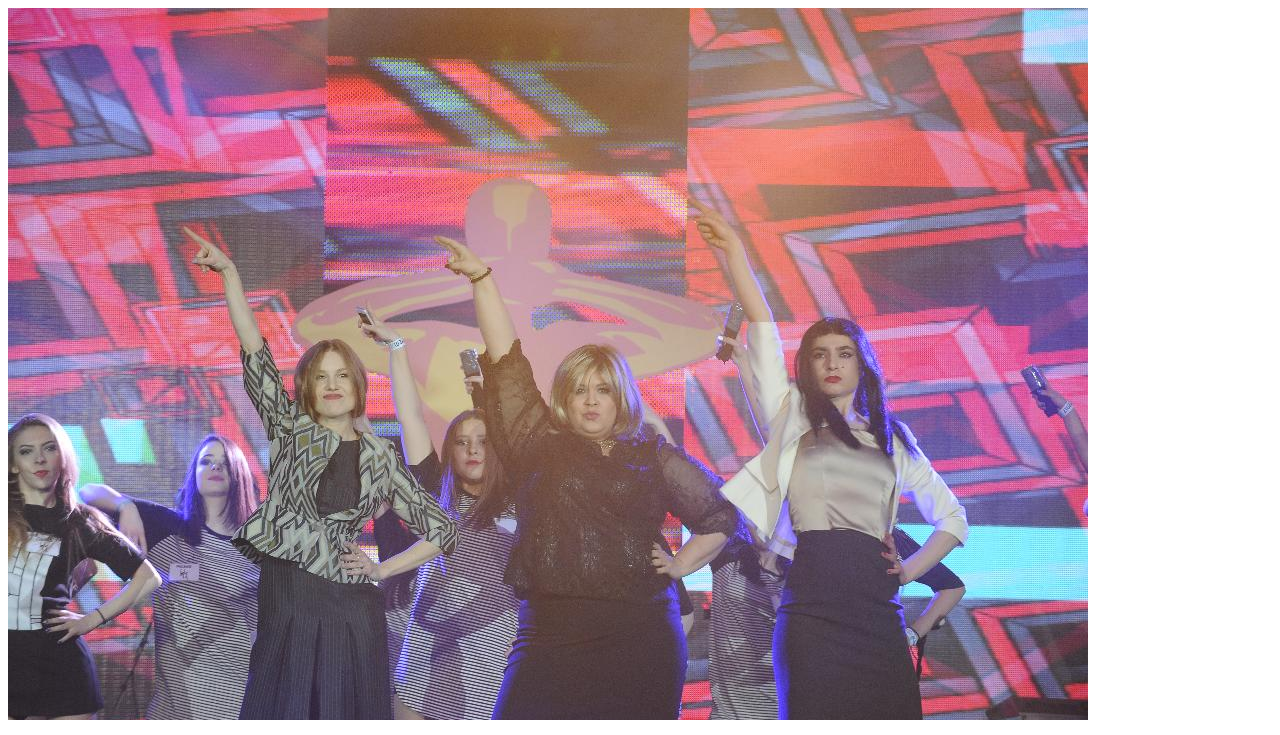

--- FILE ---
content_type: text/html; charset=UTF-8
request_url: https://smart.sdk.mk/vesti/zlatna-bubamara-na-popularnosta-na-24-fevruari/attachment/buba-mara/
body_size: 9
content:
<img width="1080" height="719" src="https://smart.sdk.mk/wp-content/uploads/2017/12/buba-mara.jpg" class="attachment-full size-full" alt="" decoding="async" loading="lazy" srcset="https://smart.sdk.mk/wp-content/uploads/2017/12/buba-mara.jpg 1080w, https://smart.sdk.mk/wp-content/uploads/2017/12/buba-mara-300x200.jpg 300w, https://smart.sdk.mk/wp-content/uploads/2017/12/buba-mara-768x511.jpg 768w, https://smart.sdk.mk/wp-content/uploads/2017/12/buba-mara-616x410.jpg 616w" sizes="(min-width: 958px) 958px, 100vw" />